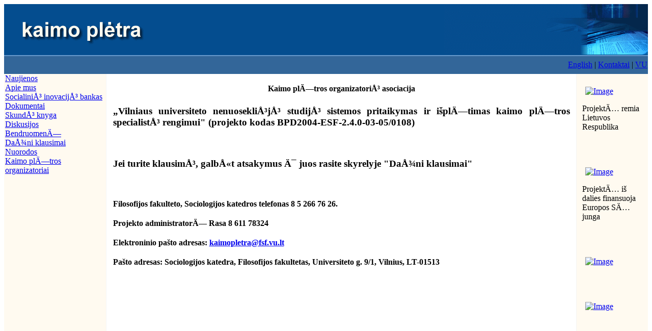

--- FILE ---
content_type: text/html
request_url: http://projektai.vu.lt/kaimopletra/
body_size: 3026
content:
<?xml version="1.0" encoding="utf-8"?><!DOCTYPE html PUBLIC "-//W3C//DTD XHTML 1.0 Transitional//EN" "http://www.w3.org/TR/xhtml1/DTD/xhtml1-transitional.dtd">
<html xmlns="http://www.w3.org/1999/xhtml">
<head>
<meta http-equiv="Content-Type" content="text/html; charset=utf-8" />
<title>kaimopletra</title>
<meta name="description" content="Vilniaus universiteto nenuosekliųjų studijų sistemos pritaikymas ir išplėtimas kaimo plėtros specialistų rengimui" />
<meta name="keywords" content="kaimo plėtra, kaimopletra, kaimo plėtros specialistų rengimas, kaimo plėtros specialistai, kaimo plėtros projektas" />
<meta name="Generator" content="Joomla! - Copyright (C) 2005 - 2006 Open Source Matters. All rights reserved." />
<meta name="robots" content="index, follow" />
	<link rel="shortcut icon" href="http://www.kaimopletra.lt/images/favicon.ico" />
	
<style type="text/css" media="screen">@import "http://www.kaimopletra.lt/templates/c7_doopal_kaimas/css/template_css.css";</style>


</head>

<body>

<table width="100%" cellpadding="0" cellspacing="0">
<tr>
    <td colspan="3" height="100" bgcolor="#044D8F" style="background-position:right; background-repeat:no-repeat;" background="templates/c7_doopal_kaimas/images/banner.png">

        <table width="100%" cellpadding="0" cellspacing="0">
        <tr>
         <td>
                    <img src="templates/c7_doopal_kaimas/images/kaimopletra_pav.gif" width="294" height="100" border="0" alt="postdoc"></a>
		 </td>
            <!--td-->
			<!--img src="--><!--?php echo $mosConfig_live_site;?--><!--/templates/c7_doopal_m/images/logo.jpg"-->
            <!--/td-->
            <td align="right">
                <!--?php mosLoadModules('user3'); ?-->
            </td>
        </tr>
        </table>

    </td>
</tr>
<tr>
    <!--td colspan="3" height="35" bgcolor="#336699" style="border-top: solid 2px #6699CC"-->
    <td align="right"  valign="middle" colspan="3" height="35" bgcolor="#336699" style="border-top: solid 2px #6699CC">
         		<table cellpadding="0" cellspacing="0" class="moduletablenav">
				<tr>
			<td>
				<table width="100%" border="0" cellpadding="0" cellspacing="1"><tr><td nowrap="nowrap"><a href="http://www.kaimopletra.lt/index.php?option=com_content&amp;task=view&amp;id=10&amp;Itemid=14" class="mainlevelnav" >English</a><span class="mainlevelnav"> | </span><a href="http://www.kaimopletra.lt/index.php?option=com_contact&amp;task=view&amp;contact_id=1&amp;Itemid=13" class="mainlevelnav" >Kontaktai</a><span class="mainlevelnav"> | </span><a href="http://www.vu.lt" target="_blank" class="mainlevelnav" >VU</a></td></tr></table>			</td>
		</tr>
		</table>
		    </td>
</tr>
<tr>
        <td valign="top" bgcolor="#FFFAF0" style="border-right: solid 1px #F5F5F5" width="200">
        
        <table width="98%" align="center" cellpadding="0" cellspacing="0">
        <tr>
            <td>
                		<table cellpadding="0" cellspacing="0" class="moduletable">
				<tr>
			<td>
				
<table width="100%" border="0" cellpadding="0" cellspacing="0">
<tr align="left"><td><a href="http://www.kaimopletra.lt/index.php?option=com_frontpage&amp;Itemid=1" class="mainlevel" id="active_menu">Naujienos</a></td></tr>
<tr align="left"><td><a href="http://www.kaimopletra.lt/index.php?option=com_content&amp;task=view&amp;id=69&amp;Itemid=55" class="mainlevel" >Apie mus</a></td></tr>
<tr align="left"><td><a href="http://www.kaimopletra.lt/index.php?option=com_content&amp;task=blogcategory&amp;id=21&amp;Itemid=61" class="mainlevel" >SocialiniÅ³ inovacijÅ³ bankas</a></td></tr>
<tr align="left"><td><a href="http://www.kaimopletra.lt/index.php?option=com_docman&amp;Itemid=20" class="mainlevel" >Dokumentai</a></td></tr>
<tr align="left"><td><a href="http://www.kaimopletra.lt/index.php?option=com_content&amp;task=category&amp;sectionid=4&amp;id=16&amp;Itemid=54" class="mainlevel" >SkundÅ³ knyga</a></td></tr>
<tr align="left"><td><a href="http://www.kaimopletra.lt/index.php?option=com_fireboard&amp;Itemid=53" class="mainlevel" >Diskusijos</a></td></tr>
<tr align="left"><td><a href="http://www.kaimopletra.lt/index.php?option=com_login&amp;Itemid=11" class="mainlevel" >BendruomenÄ—</a></td></tr>
<tr align="left"><td><a href="http://www.kaimopletra.lt/index.php?option=com_content&amp;task=view&amp;id=38&amp;Itemid=47" class="mainlevel" >DaÅ¾ni klausimai</a></td></tr>
<tr align="left"><td><a href="http://www.kaimopletra.lt/index.php?option=com_weblinks&amp;catid=18&amp;Itemid=57" class="mainlevel" >Nuorodos</a></td></tr>
<tr align="left"><td><a href="http://www.kaimopletra.lt/index.php?option=com_gmaps&amp;task=viewmap&amp;Itemid=58&amp;mapId=1" class="mainlevel" >Kaimo plÄ—tros organizatoriai</a></td></tr>
</table>			</td>
		</tr>
		</table>
		            </td>
        </tr>
        </table>
        
        <table width="98%" align="center" cellpadding="0" cellspacing="0">
        <tr>
            <td>
                            </td>
        </tr>
        </table>
    
    </td>
    <td valign="top">

        <br>
        <table width="98%" cellpadding="0" cellspacing="0" align="center" style="line-height:140%;">
        <tr>
            <td>
                 		<table cellpadding="0" cellspacing="0" class="moduletable">
					<tr>
				<th valign="top">
					Kaimo plÄ—tros organizatoriÅ³ asociacija				</th>
			</tr>
					<tr>
			<td>
					
		<table class="contentpaneopen">
				<tr>
			<td valign="top" colspan="2">
				<h3 align="justify">&bdquo;Vilniaus universiteto nenuosekliÅ³jÅ³ studijÅ³ sistemos pritaikymas ir i&scaron;plÄ—timas <strong>kaimo plÄ—tros specialistÅ³ rengimui&quot; </strong><strong>(projekto kodas BPD2004-ESF-2.4.0-03-05/0108)</strong></h3>
<p align="justify">
&nbsp;
</p>
<h3 align="justify"><strong>Jei turite klausimÅ³, galbÅ«t atsakymus Ä¯ juos rasite skyrelyje &quot;DaÅ¾ni klausimai&quot;</strong></h3>
<p align="justify">
&nbsp;
</p>
<p align="justify">
<strong>Filosofijos fakulteto, Sociologijos katedros&nbsp;telefonas 8&nbsp;5 266 76 26.&nbsp;</strong> 
</p>
<p align="justify">
<strong>Projekto administratorÄ— Rasa 8 611 78324</strong> 
</p>
<p align="justify">
<strong>Elektroninio pa&scaron;to adresas: 
 <script language='JavaScript' type='text/javascript'>
 <!--
 var prefix = '&#109;a' + 'i&#108;' + '&#116;o';
 var path = 'hr' + 'ef' + '=';
 var addy90910 = 'k&#97;&#105;m&#111;pl&#101;tr&#97;' + '&#64;';
 addy90910 = addy90910 + 'fsf' + '&#46;' + 'v&#117;' + '&#46;' + 'lt';
 var addy_text90910 = 'k&#97;&#105;m&#111;pl&#101;tr&#97;' + '&#64;' + 'fsf' + '&#46;' + 'v&#117;' + '&#46;' + 'lt';
 document.write( '<a ' + path + '\'' + prefix + ':' + addy90910 + '\'>' );
 document.write( addy_text90910 );
 document.write( '<\/a>' );
 //-->\n </script><script language='JavaScript' type='text/javascript'>
 <!--
 document.write( '<span style=\'display: none;\'>' );
 //-->
 </script>Šis el. pašto adresas yra apsaugotas nuo automatinių reklaminių žinučių, jums reikia veikiancio Javascript, kad galėtumėte pamatyti adresą
 <script language='JavaScript' type='text/javascript'>
 <!--
 document.write( '</' );
 document.write( 'span>' );
 //-->
 </script> <span style="display: none">&Scaron;is el. pa&scaron;to adresas yra apsaugotas nuo automatiniÅ³ reklaminiÅ³ Å¾inuÄiÅ³, jums reikia veikiancio Javascript, kad galÄ—tumÄ—te pamatyti adresÄ… </span>&nbsp;</strong> 
</p>
<p align="justify">
<strong>Pa&scaron;to adresas: Sociologijos katedra, Filosofijos fakultetas, Universiteto g. 9/1, Vilnius, LT-01513 
<table border="0" cellspacing="0" cellpadding="0" width="100%">
	<tbody>
	</tbody>
</table>
</strong>
</p>
			</td>
		</tr>
				</table>

		<span class="article_seperator">&nbsp;</span>

					</td>
		</tr>
		</table>
		            </td>
        </tr>
        </table>
        
        <table width="98%" cellpadding="0" cellspacing="0" align="center" style="line-height:140%;">
        <tr>
            <td>
                             </td>
            <td>
                             </td>
            <td>
                             </td>
        </tr>
        </table>
        
        
    
        <br>
        <table width="98%" cellpadding="0" cellspacing="0" align="center" style="line-height:140%;">
        <tr>
            <td>
                             </td>
        </tr>
        </table>

        <table width="98%" cellpadding="0" cellspacing="0" align="center" style="line-height:140%;">
        <tr>
            <td>
                             </td>
            <td>
                             </td>
            <td>
                             </td>
        </tr>
        </table>
        
        <table  width="98%" cellpadding="0" cellspacing="0" align="center" style="line-height:140%;">
        <tr>
            <td>
                 <!--?php mosLoadModules('bottom'); ?-->
            </td>
        </tr>
        </table>
    </td>
    
        <td valign="top" bgcolor="#FFFAF0" style="border-left: solid 1px #F5F5F5"  width="140px">
        
        <table width="98%" align="center" cellpadding="0" cellspacing="0">
        <tr>
            <td>
                		<table cellpadding="0" cellspacing="0" class="moduletable-logai">
				<tr>
			<td>
				<div class="mod_contentitem-logai"><table>
<tr>
<td  colspan="1" style="vertical-align:top;">
		<table class="contentpaneopen">
				<tr>
			<td valign="top" colspan="2">
				<table border="0">
	<tbody>
		<tr>
			<td>
			<p align="left">
			<a href="http://www.finmin.lt/finmin/selectpage.do?doclocator=%2Fweb%2Fstotis_inf.nsf%2F0%2FE1A665AB47AAF272C2256F3A004D536C%3FopenDocument&amp;pathid=1A05CD8E4783EF9DC2256F2400288E91" target="_blank"><img src="http://www.kaimopletra.lt/images/stories/logai/bpd_logo_120w.jpg" width="120" height="51" hspace="6" alt="Image" title="Image" border="0" /></a> 
			</p>
			<p align="left">
			ProjektÄ… remia Lietuvos Respublika 
			</p>
			<p align="left">
			&nbsp;
			</p>
			</td>
		</tr>
		<tr>
			<td>
			<p align="left">
			<a href="http://ec.europa.eu/index_en.htm" target="_blank"><img src="http://www.kaimopletra.lt/images/stories/logai/logo_es.jpg" width="114" height="76" hspace="6" alt="Image" title="Image" border="0" /></a> 
			</p>
			<p align="left">
			ProjektÄ… i&scaron; dalies finansuoja Europos SÄ…junga 
			</p>
			<p align="left">
			&nbsp;
			</p>
			</td>
		</tr>
		<tr>
			<td>
			<p align="left">
			<a href="http://www.smm.lt/" target="_blank"><img src="http://www.kaimopletra.lt/images/stories/logai/logo_smm_120w.jpg" width="120" height="89" hspace="6" alt="Image" title="Image" border="0" /></a> 
			</p>
			<p align="left">
			&nbsp;
			</p>
			</td>
		</tr>
		<tr>
			<td>
			<p align="left">
			<a href="http://www.vu.lt/" target="_blank"><img src="http://www.kaimopletra.lt/images/stories/logai/logo_vu_120w.gif" width="120" height="134" hspace="6" alt="Image" title="Image" border="0" /></a> 
			</p>
			<p align="left">
			&nbsp;
			</p>
			</td>
		</tr>
		<tr>
			<td>
			<p align="left">
			 
			</p>
			<p align="left">
			&nbsp;
			</p>
			</td>
		</tr>
		<tr>
			<td>
			<p align="left">
			 
			</p>
			</td>
		</tr>
	</tbody>
</table>
			</td>
		</tr>
				</table>

		<span class="article_seperator">&nbsp;</span>

		</td>
</tr></table></div>			</td>
		</tr>
		</table>
		            </td>
        </tr>
        </table>
        
        <table width="98%" align="center" cellpadding="0" cellspacing="0">
        <tr>
            <td>
                            </td>
        </tr>
        </table>
        
    </td>
</tr>
<tr>
    <td colspan="3" height="35" bgcolor="#336699" style="border-top: solid 2px #6699CC">
    <span class="pathway">Naujienos </span>    </td>
</tr>
</table>


</body>
</html>
<!-- 1768987959 -->